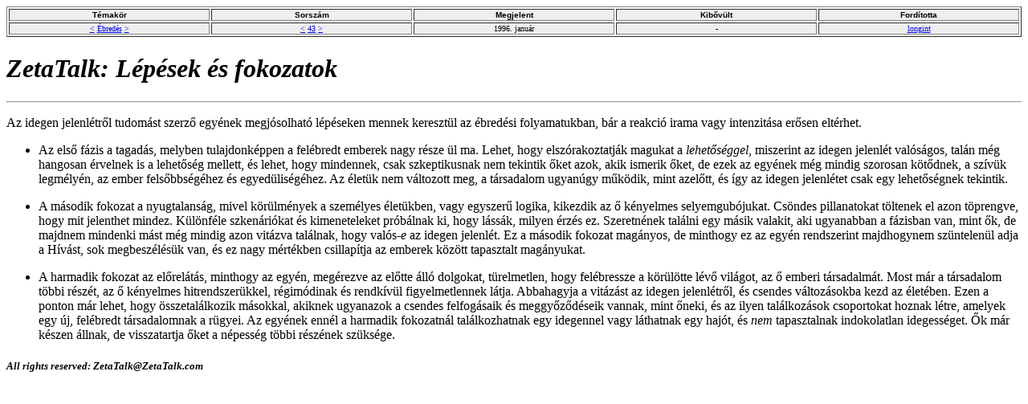

--- FILE ---
content_type: text/html
request_url: https://zetatalk.com/hungary/a43.htm
body_size: 3901
content:
<html>
<head>
<meta http-equiv=Content-Type content="text/html; charset=iso-8859-2">
<title>ZetaTalk: Lépések és fokozatok</title>
</head>
<body bgcolor=#FFFFFF>
<table width=100% border=1><tr bgcolor=#EEEEEE> 
<td width=20%><div align=center><font size=1 face=arial><b>Témakör</b></font></div></td>
<td width=20%><div align=center><font size=1 face=arial><b>Sorszám</b></font></div></td>
<td width=20%><div align=center><font size=1 face=arial><b>Megjelent</b></font></div></td>
<td width=20%><div align=center><font size=1 face=arial><b>Kibővült</b></font></div></td>
<td width=20%><div align=center><font size=1 face=arial><b>Fordította</b></font></div></td>
</tr><tr bgcolor=#EEEEEE> 
<td width=20%><div align=center><font size=1><a href="r01.htm">&lt;</a> <a href="a00.htm">Ébredés</a> <a href="g01.htm">&gt;</a></font></div></td>
<td width=20%><div align=center><font size=1>
  <a href="a42.htm">&lt;</a> 
  <a href="../awaken/a43.htm">43</a> 
  <a href="a44.htm">&gt;</a></font></div></td>
<td width=20%><div align=center><font size=1>1996. január</font></div></td>
<td width=20%><div align=center><font size=1>-</font></div></td>
<td width=20%><div align=center><font size=1><a href="mailto:longint@freemail.hu">longint</a></font></div></td>
</tr></table>
<h1><b><i>ZetaTalk: Lépések és fokozatok</i></b></h1>
<hr>
<p>Az idegen jelenlétről tudomást szerző egyének megjósolható lépéseken mennek 
  keresztül az ébredési folyamatukban, bár a reakció irama vagy intenzitása erősen 
  eltérhet.</p>
<ul>
  <li>
    <p> Az első fázis a tagadás, melyben tulajdonképpen a felébredt emberek nagy 
      része ül ma. Lehet, hogy elszórakoztatják magukat a <i>lehetőséggel</i>, 
      miszerint az idegen jelenlét valóságos, talán még hangosan érvelnek is a 
      lehetőség mellett, és lehet, hogy mindennek, csak szkeptikusnak nem tekintik 
      őket azok, akik ismerik őket, de ezek az egyének még mindig szorosan kötődnek, 
      a szívük legmélyén, az ember felsőbbségéhez és egyedüliségéhez. Az életük 
      nem változott meg, a társadalom ugyanúgy működik, mint azelőtt, és így az 
      idegen jelenlétet csak egy lehetőségnek tekintik.</p>
  </li>
  <li>
    <p> A második fokozat a nyugtalanság, mivel körülmények a személyes életükben, 
      vagy egyszerű logika, kikezdik az ő kényelmes selyemgubójukat. Csöndes pillanatokat 
      töltenek el azon töprengve, hogy mit jelenthet mindez. Különféle szkenáriókat 
      és kimeneteleket próbálnak ki, hogy lássák, milyen érzés ez. Szeretnének 
      találni egy másik valakit, aki ugyanabban a fázisban van, mint ők, de majdnem 
      mindenki mást még mindig azon vitázva találnak, hogy valós<i>-e</i> az idegen 
      jelenlét. Ez a második fokozat magányos, de minthogy ez az egyén rendszerint 
      majdhogynem szüntelenül adja a Hívást, sok megbeszélésük van, és ez nagy 
      mértékben csillapítja az emberek között tapasztalt magányukat.</p>
  </li>
  <li>
    <p> A harmadik fokozat az előrelátás, minthogy az egyén, megérezve az előtte 
      álló dolgokat, türelmetlen, hogy felébressze a körülötte lévő világot, az 
      ő emberi társadalmát. Most már a társadalom többi részét, az ő kényelmes 
      hitrendszerükkel, régimódinak és rendkívül figyelmetlennek látja. Abbahagyja 
      a vitázást az idegen jelenlétről, és csendes változásokba kezd az életében. 
      Ezen a ponton már lehet, hogy összetalálkozik másokkal, akiknek ugyanazok 
      a csendes felfogásaik és meggyőződéseik vannak, mint őneki, és az ilyen 
      találkozások csoportokat hoznak létre, amelyek egy új, felébredt társadalomnak 
      a rügyei. Az egyének ennél a harmadik fokozatnál találkozhatnak egy idegennel 
      vagy láthatnak egy hajót, és <i>nem</i> tapasztalnak indokolatlan idegességet. 
      Ők már készen állnak, de visszatartja őket a népesség többi részének szüksége. 
    </p>
  </li>
</ul>
<h5><b><i>All rights reserved: ZetaTalk@ZetaTalk.com</i></b></h5>
</body>
</html>
